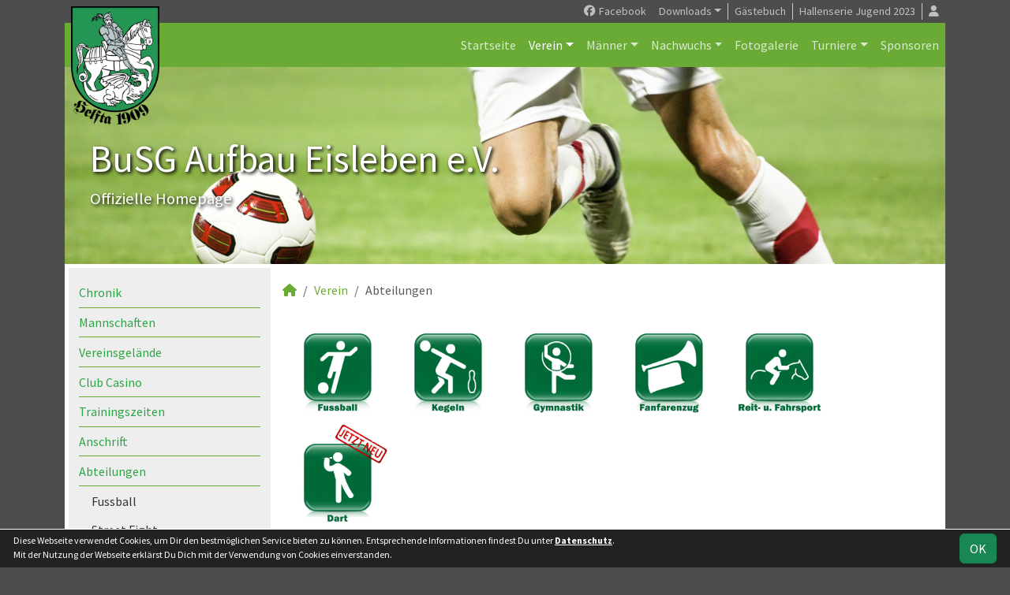

--- FILE ---
content_type: text/html; charset=utf-8
request_url: https://www.busg-aufbaueisleben.de/verein/abteilungen
body_size: 4685
content:
<!DOCTYPE HTML>
<html lang="de">
<head>
<title>Abteilungen</title>
<meta charset="utf-8">
<meta http-equiv="X-UA-Compatible" content="IE=edge">
<meta name="google-site-verification" content="T9PqiQzLXk62mGQ3fHMh54oIpeaI-kvpzLcKGAyFaGo">
<meta name="description" content="Auf der offiziellen Webseite der BuSG Aufbau Eisleben e.V. wird der Verein mit allen Mannschaften und Mitgliedern vorgestellt. Es gibt zahlreiche Statistiken zu Spieltag und Spielern, viele Fotos und vieles mehr. (C) soccero">
<meta name="keywords" content="BuSG Aufbau Eisleben e.V. e.V., Verein, Fussball, News, Fußball, Sportverein, scipmanager, soccero, Tabelle, Spielberichte, Fotos, Fans, Spieltag, Stadion, Sportplatz, Tore, Statistiken">
<meta name="author" content="zoommedia | www.soccero.de">
<meta name="viewport" content="width=device-width, initial-scale=1.0">
<link rel="icon" type="image/png" sizes="96x96" href="/favicon.png">
<link rel="icon" type="image/png" sizes="144x144" href="/templates/favicons/favicon-144x144.png">
<link rel="icon" type="image/png" sizes="192x192" href="/templates/favicons/favicon-192x192.png">
<link rel="icon" type="image/png" sizes="512x512" href="/templates/favicons/favicon-512x512.png">
<link rel="apple-touch-icon" type="image/png" sizes="180x180" href="/templates/favicons/apple-touch-icon.png">
<link href="/media/fonts/SourceSansPro/SourceSansPro.css" rel="stylesheet"><link type="text/css" rel="stylesheet" href="/media/minified/core.bs5.min.css">
<link rel="stylesheet" type="text/css" href="/media/wp_scip/scip.core.css?20250714">
<link rel="stylesheet" type="text/css" href="/media/wp_scip/style.core.css?20230517">
<link rel="stylesheet" type="text/css" href="/media/wp_scip/style.color_green.css?20221110">
<script>const CMSdevelop = 0; BSversion = 5; CMSmedia = '/media'; CMSwww = '';</script>
<script src="/media/core/core.head.js?20250507"></script>
<script src="/media/core/jquery/jquery-3.6.0.min.js"></script>
<script src="/media/core/axios/1.4.0/axios.min.js"></script><link rel="alternate" type="application/rss+xml" title="News" href="https://www.busg-aufbaueisleben.de/feed">
</head>
<body>
<div class="container">

  <!-- *****************************************************************************************************************************************
    HEADER
  ****************************************************************************************************************************************** -->
  <header>
    <!-- Wappen -->
    <a class="scip-wappen d-none d-lg-inline" href="/"></a>
    <a class="scip-wappen-md d-lg-none" href="/"></a>

    <!-- Button für Responsive Navigation -->
    <nav id="cms_nav_mobile_btn" class="d-block d-lg-none">
      <button class="navbar-toggler navbar-dark" type="button" data-bs-toggle="offcanvas" data-bs-target="#offcanvasMobile">
        <span class="navbar-toggler-icon"></span>
      </button>
    </nav>

    <!-- Responsive Navigation -->
    <!--  tabindex="-1" -> JS Fehler bei Login -> modal Maximum call stack size exceeded." -->
    <div class="offcanvas offcanvas-start" data-bs-scroll="true" tabindex="-1" id="offcanvasMobile" style="width:250px; max-width:80%">
      <div class="offcanvas-body p-0">
        <nav id="cms_nav_mobile"></nav>
      </div>
    </div>

    <nav class="navbar navbar-expand-md justify-content-end" id="cms_nav2"></nav>
    <div class="d-flex flex-column"><!-- PER OPTION reverse -->
     <nav class="navbar navbar-expand-md" id="cms_nav"></nav>
      <div class="scip-title">
      <p style="text-shadow: 2px 2px 4px #000;"><span style="font-size: 3rem;">BuSG Aufbau Eisleben e.V.</span><br><span style="font-size: 1.3rem;">Offizielle Homepage</span></p>    </div>
  </div>
 </header>

  <!-- *****************************************************************************************************************************************
    MAIN WRAPPER
  ****************************************************************************************************************************************** -->

  <main class="d-flex flex-row">
  <!-- *****************************************************************************************************************************************
    SIDEBAR
  ****************************************************************************************************************************************** -->
    <aside class="cms-sidebar d-none d-lg-block">
          	<nav id="cms_nav_sidebar"><a class="nav-item nav-link" href="/verein/chronik">Chronik</a><a class="nav-item nav-link" href="/verein/mannschaften">Mannschaften</a><a class="nav-item nav-link" href="/verein/vereinsgelaende">Vereinsgelände</a><a class="nav-item nav-link" href="/verein/club-casino">Club Casino</a><a class="nav-item nav-link" href="/verein/trainingszeiten">Trainingszeiten</a><a class="nav-item nav-link" href="/verein/anschrift">Anschrift</a><a class="nav-item nav-link active" href="/verein/abteilungen">Abteilungen</a><ul><li class="nav-item"><a class="nav-link" href="/verein/abteilungen/fussball">Fussball</a></li><li class="nav-item"><a class="nav-link" href="/verein/abteilungen/street-fight">Street Fight</a></li><li class="nav-item"><a class="nav-link" href="/verein/abteilungen/kegeln">Kegeln</a></li><li class="nav-item"><a class="nav-link" href="/verein/abteilungen/gymnastik">Gymnastik</a></li><li class="nav-item"><a class="nav-link" href="/verein/abteilungen/fanfarenzug">Fanfarenzug</a></li><li class="nav-item"><a class="nav-link" href="/verein/abteilungen/reit-u-fahrsport">Reit-u.Fahrsport</a></li><li class="nav-item"><a class="nav-link" href="/verein/abteilungen/dart">Dart</a></li><li class="nav-item"><a class="nav-link" href="/verein/abteilungen/mtb-dirten">MTB-DIRTEN</a></li></ul></nav>
      <br><div class="scip-sponsor"><a href="/sponsoren/15-volkskueche-gmbh"><img alt="Volksküche GmbH" src="/assets/img_sponsors/15.webp"></a></div><br><br />
<h1>Bleib immer Aktuell</h1><br />
<a href="https://www.facebook.com/eislebenjugendfussball" target="_blank"><img
https://www.instagram.com/busgaufbaueisleben/ src="http://www.busg-aufbaueisleben.de/templates/images/facebook.png" /></a>
<br /><br /><br /><a href="http://www.fussballvereine-gegen-rechts.de" target="_blank"><img src="http://www.busg-aufbaueisleben.de/templates/images/vereingegenrechts160.png" /></a>
<img src="http://www.busg-aufbaueisleben.de/templates/images/familie.png" />
<Ball- u. Spielgemeinschaft Aufbau Eisleben e.V." width="420" height="500"></a><br><img style="margin-top:50px;" alt="powered by soccero" src="/media/wp_scip/img/powered_by_soccero.png">    </aside>

  <!-- *****************************************************************************************************************************************
    CONTENT
  ****************************************************************************************************************************************** -->
    <div class="cms-content pt-3 w-100">
      <nav aria-label="breadcrumb"><ol class="breadcrumb"><li class="breadcrumb-item"><a href="/"><i class="fas fa-home"></i></a></li><li class="breadcrumb-item"><a href="/verein">Verein</a></li><li class="breadcrumb-item active" aria-current="page">Abteilungen</li></ol></nav>      <nav id="cms_nav_content"></nav>
      <div class="cms-content-part" id="content_6"> <p><span style="color: #808080;"><strong><a title="Fussball" href="http://www.busg-aufbaueisleben.de/maenner"><img src="/assets/cms_rfm/images/button_Fussball.jpg?1472675111953" width="140" height="140" /></a><a title="Kegeln" href="../verein/abteilungen/kegeln"><img src="/assets/cms_rfm/images/button_kegeln.jpg?1472675157359" width="140" height="140" /></a><a title="Gymnastik" href="http://www.busg-aufbaueisleben.de/verein/abteilungen/gymnastik"><img src="/assets/cms_rfm/images/button_Gymnastik.jpg?1472675169881" width="140" height="140" /></a><a title="Fanfarenzug" href="http://www.busg-aufbaueisleben.de/verein/abteilungen/fanfarenzug"><img src="/assets/cms_rfm/images/button_fanfarenzug.jpg?1472675205233" width="140" height="140" /></a><a title="Reit-u.Fahrsport" href="../verein/abteilungen/reit-u-fahrsport"><img src="/assets/cms_rfm/images/button_reiten.jpg?1472675216542" width="140" height="140" /></a><a title="Dart" href="../verein/abteilungen/dart"><img src="/assets/cms_rfm/images/button_dart_neu.jpg?1472675216542" width="140" height="140" /></a></strong></span></p> </div>      <div class="text-center my-4"><img src="/assets/cms_rfm/images/teaser-marketing-v1.jpg">
<a href="https://busg-aufbaueisleben.fan12.de" target="_blank" title="BuSG Aufbau Eisleben Onlineshop"> <img src="https://cdn.fan12.de/v3/2d912e1daf/11667/downloads/marketing-teaser-350x250.jpg" alt="BuSG Aufbau Eisleben Onlineshop" width="350" height="250"></a></div>
    </div>
</main>

  <!-- *****************************************************************************************************************************************
    FOOTER
  ****************************************************************************************************************************************** -->
  <footer class="row g-0">
    <div class="col-md-4">
        <a class="nav-link d-inline-block lh1-3 nowrap" href="https://www.soccero.de">
          <img src="/media/wp_scip/img/logo_soccero_silver_35.png" alt="soccero" class="footer-logo float-start">
          <span>soccero.de<br>
            <span class="small-2 text-muted">&copy; 2006 - 2026</span>
          </span>
        </a>
    </div>
    <div class="col-md-8">
      <div> <!-- div notwendig für scss -->
        <nav id="cms_nav_footer"></nav>
      </div>
    </div>
  </footer>
</div>



<!-- COOKIE-SNIPPET -->
<div id="cookieLaw" style="display:none; position:fixed;bottom:0;left:0;right:0;background:#222;color:#fff; padding:5px; border-top:1px solid #fff; font-size:12px; z-index:15000;">
  <div class="container">
    <button class="btn btn-success" style="position: relative; float: right;">OK</button>
    <div style="margin-right:80px;">
     	Diese Webseite verwendet Cookies, um Dir den bestmöglichen Service bieten zu können.
	Entsprechende Informationen findest Du unter <a style="color:#fff" class="bold" href="/datenschutz#cookies">Datenschutz</a>.<br>
	Mit der Nutzung der Webseite erklärst Du Dich mit der Verwendung von Cookies einverstanden.
    </div>
  </div>
</div>
<script>
const page_nav = {"1":{"account":{"url_name":"account","class":"nav_account","link_name":"<i class=\"toolTip fas fa-user\" title=\"Admin-Login\"><\/i>","a_class":"popup fadein"},"cms_1":{"link_name":"Startseite","url_name":"","class":"nav"},"cms_19":{"link_name":"News","url_name":"news","hidden":true,"class":null},"cms_20":{"link_name":"soccero","url_name":"s","hidden":true,"class":null},"cms_2":{"link_name":"Verein","url_name":"verein","class":"nav"},"cms_3":{"link_name":"M\u00e4nner","url_name":"maenner","class":"nav"},"cms_5":{"link_name":"Nachwuchs","url_name":"nachwuchs","class":"nav"},"cms_6":{"link_name":"Fotogalerie","url_name":"fotos","class":"nav"},"cms_39":{"link_name":"Turniere","url_name":"turniere","class":"nav"},"cms_7":{"link_name":"Sponsoren","url_name":"sponsoren","class":"nav"},"cms_22":{"link_name":"Downloads","url_name":"downloads","class":"nav2"},"cms_9":{"link_name":"G\u00e4stebuch","url_name":"gaestebuch","class":"nav2"},"cms_48":{"link_name":"Hallenserie Jugend 2023","url_name":"hallenserie-jugend-2023","class":"nav2"},"cms_10":{"link_name":"Besucherstatistik","url_name":"besucherstatistik","class":"footer"},"cms_11":{"link_name":"Kontakt","url_name":"kontakt","class":"footer"},"cms_12":{"link_name":"Impressum","url_name":"impressum","class":"footer"},"cms_21":{"link_name":"Geburtstage","url_name":"geburtstage","class":"footer"},"cms_8":{"link_name":"Links","url_name":"links","class":"footer"},"cms_69":{"link_name":"Datenschutz","url_name":"datenschutz","class":"footer"}},"cms_1":{"1":{"link_name":"<i class=\"fas fa-home\"><\/i>","url_name":"","hidden":true}},"cms_2":{"cms_13":{"link_name":"Chronik","url_name":"chronik"},"cms_16":{"link_name":"Mannschaften","url_name":"mannschaften"},"cms_36":{"link_name":"Vereinsgel\u00e4nde","url_name":"vereinsgelaende"},"cms_35":{"link_name":"Club Casino","url_name":"club-casino"},"cms_17":{"link_name":"Trainingszeiten","url_name":"trainingszeiten"},"cms_18":{"link_name":"Anschrift","url_name":"anschrift"},"cms_27":{"link_name":"Abteilungen","url_name":"abteilungen"}},"cms_22":{"cms_25":{"link_name":"Formulare\/ Antr\u00e4ge","url_name":"formulare-antraege"},"cms_34":{"link_name":"Spielberichtsb\u00f6gen","url_name":"spielberichtsboegen"},"cms_46":{"link_name":"Urkunden\/ Zertifikate","url_name":"urkunden-zertifikate"}},"cms_39":{"cms_40":{"link_name":"NISSAN CUP 2018","url_name":"nissan-cup-2018"},"cms_51":{"link_name":"M\u00e4nner","url_name":"maenner"},"cms_52":{"link_name":"Jugend","url_name":"jugend"}},"cms_27":{"cms_28":{"link_name":"Fussball","url_name":"fussball"},"cms_72":{"link_name":"Street Fight","url_name":"street-fight"},"cms_30":{"link_name":"Kegeln","url_name":"kegeln"},"cms_31":{"link_name":"Gymnastik","url_name":"gymnastik"},"cms_32":{"link_name":"Fanfarenzug","url_name":"fanfarenzug"},"cms_33":{"link_name":"Reit-u.Fahrsport","url_name":"reit-u-fahrsport"},"cms_68":{"link_name":"Dart","url_name":"dart"},"cms_71":{"link_name":"MTB-DIRTEN","url_name":"mtb-dirten"}},"cms_51":{"cms_53":{"link_name":"Pokal der Lutherstadt Eisleben","url_name":"pokal-der-lutherstadt-eisleben"},"cms_58":{"link_name":"Pokal des Autohauses Schneider","url_name":"pokal-des-autohauses-schneider"}},"cms_52":{"cms_73":{"link_name":"Neujahrs Cup 2023","url_name":"neujahrs-cup-2023"}},"cms_29":{"cms_37":{"link_name":"Informationen","url_name":"informationen","hidden":true},"cms_38":{"link_name":"Trainingszeiten","url_name":"trainingszeiten","hidden":true}},"cms_54":{"cms_55":{"link_name":"G-Jugend","url_name":"g-jugend","hidden":true}},"cms_3":{"scip_team_1":{"url_name":"erste","link_name":"1.M\u00e4nner"},"scip_team_8":{"url_name":"alte-herren","link_name":"Alte Herren"},"scip_stats_men":{"url_name":"statistik","link_name":"Spielerstatistik"},"scip_archiv_men":{"url_name":"archiv","link_name":"Archiv"}},"scip_team_1":{"scip_squad_1":{"url_name":"team","link_name":"Team","icon":"fas fa-users"},"scip_league_1-245":{"url_name":"liga","link_name":"Meisterschaft kreisliga","icon":"fas fa-table"}},"scip_team_8":{"scip_squad_8":{"url_name":"team","link_name":"Team","icon":"fas fa-users"}},"scip_stats_men":{"scip_stats_men_spiele":{"url_name":"spiele","link_name":"Spiele"},"scip_stats_men_tore":{"url_name":"tore","link_name":"Tore"},"scip_stats_men_vorlagen":{"url_name":"vorlagen","link_name":"Assists"},"scip_stats_men_scorer":{"url_name":"scorer","link_name":"Scorer"},"scip_stats_men_suender":{"url_name":"suender","link_name":"S\u00fcnder"},"scip_stats_men_gelbe-karten":{"url_name":"gelbe-karten","link_name":"Gelbe Karten","hidden":true},"scip_stats_men_gelb-rote-karten":{"url_name":"gelb-rote-karten","link_name":"Gelb-Rote Karten","hidden":true},"scip_stats_men_rote-karten":{"url_name":"rote-karten","link_name":"Rote Karten","hidden":true},"scip_stats_men_einwechslungen":{"url_name":"einwechslungen","link_name":"Einwechslungen","hidden":true},"scip_stats_men_auswechslungen":{"url_name":"auswechslungen","link_name":"Auswechslungen","hidden":true}},"scip_archiv_men":{"scip_archiv_men_sub":{"url_name":"","link_name":"2009 - 2024"}},"cms_5":{"scip_team_14":{"url_name":"c-jugend","link_name":"C-Jugend"},"scip_team_16":{"url_name":"d-jugend","link_name":"D-Jugend"},"scip_team_18":{"url_name":"e-jugend","link_name":"E-Jugend"},"scip_team_20":{"url_name":"f-jugend","link_name":"F-Jugend"},"scip_team_22":{"url_name":"g-jugend","link_name":"G-Jugend"},"scip_archiv_jun":{"url_name":"archiv","link_name":"Archiv"}},"scip_team_14":{"scip_squad_14":{"url_name":"team","link_name":"Team","icon":"fas fa-users"},"scip_league_14-247":{"url_name":"liga","link_name":"Kreisliga Staffel 1","icon":"fas fa-table"}},"scip_team_16":{"scip_squad_16":{"url_name":"team","link_name":"Team","icon":"fas fa-users"},"scip_league_16-248":{"url_name":"liga","link_name":"Meisterschaft 2024\/25","icon":"fas fa-table"}},"scip_team_18":{"scip_squad_18":{"url_name":"team","link_name":"Team","icon":"fas fa-users"},"scip_league_18-249":{"url_name":"liga","link_name":"Kreisliga E-JGD I","icon":"fas fa-table"}},"scip_team_20":{"scip_squad_20":{"url_name":"team","link_name":"Team","icon":"fas fa-users"}},"scip_team_22":{"scip_squad_22":{"url_name":"team","link_name":"Team","icon":"fas fa-users"}},"scip_archiv_jun":{"scip_archiv_jun_sub":{"url_name":"","link_name":"2009 - 2024"}},"socialmedia":{"facebook":{"href":"https:\/\/www.facebook.com\/https:\/\/deref-web.de\/mail\/client\/fE_EFcAaAeE\/dereferrer\/?redirectUrl=https%3A%2F%2Fwww.facebook.com%2Fprofile.php%3Fid%3D61552190936335","link_name":"Facebook","icon":"fa-brands fa-facebook"}}};
const page_nav_settings = {
	"page_parents"	: {"1":"cms_2","2":"cms_27"},
	"lev"		: {"1":"verein","2":"abteilungen","3":null},
	"content_nav"	: "",
	"socialmedia"	: {"accounts_linking":"header","accounts_linking_type":"icon_text","share_linking":"1"},
	"title"		: "BuSG%20Aufbau%20Eisleben%20e.V."
}

domReady(function() {
	CORE_NaviInit(page_nav, page_nav_settings)
	if(page_nav_settings['socialmedia']['share_linking']) {
		CORE_SocialMediaShareButton(page_nav_settings['title'])
	}
})
window.addEventListener('resize', () => CORE_NaviInit(page_nav, page_nav_settings));

const cookieLaw = {
	storage : localStorage.getItem('cookieLaw'),
	element : document.getElementById('cookieLaw')
}
if(!cookieLaw.storage || Date.now() > cookieLaw.storage) {
	cookieLaw.element.style.display = 'block'
	// "cookie" für 200 Tage speichern
	cookieLaw.element.querySelector('button').addEventListener('click', () => {
		cookieLaw.element.style.display = 'none'
		const d = new Date();
		localStorage.setItem('cookieLaw', d.setTime(d.getTime() + 17280000000));	// (200*24*60*60*1000));
	})
}
</script>

<script src="/media/minified/core.bs5.min.js"></script>
<script src="/media/wp_scip/scip.core.js?20240926"></script></body>
</html>